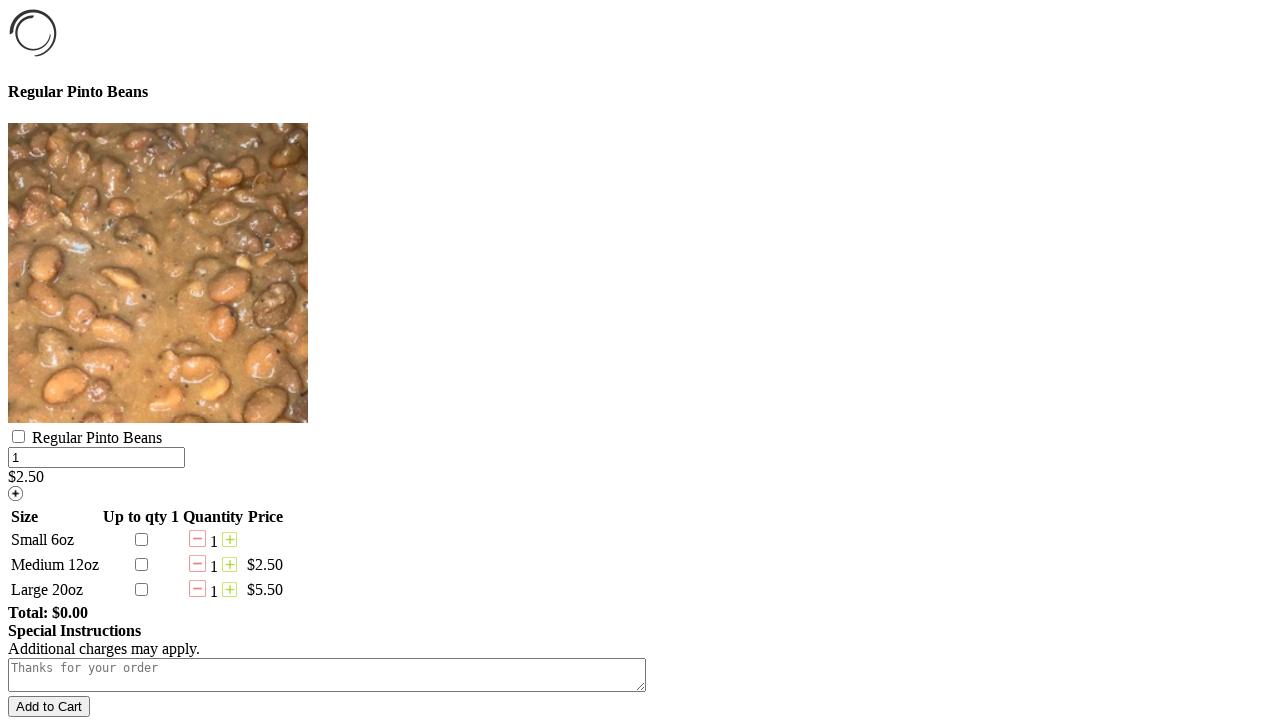

--- FILE ---
content_type: text/html; charset=UTF-8
request_url: https://www.trec2go.com/jeffsbbq/menu_items_card.php?menu_id=1118&branch_id=1
body_size: 26078
content:
<!doctype html>
<html lang="en">
    <head><meta http-equiv="Content-Type" content="text/html; charset=euc-jp">

        <meta name="Generator" content="EditPlus®">
        <meta name="Author" content="">
        <meta name="Keywords" content="">
        <meta name="Description" content="">
        <title>Document</title>


        <script>
            var count = 0;
            function first_menu_check()
            {
                    $("#menu_name_1118").attr("checked", "checked");
                    updateTotals();
                    updateTotals();
            }

            function first_advance_check()
            {

            }

            function priceCheck() {
                    $("#menu_name_1118").prop('checked', true);
                    updateTotals();
                    updateTotals();
            }
            function update_qty(id, type, pric)
            {
                if (type == 'M')
                {
                    if ($("#menu_qty_" + id).val() > 1)
                    {
                        var quantity = eval($("#menu_qty_" + id).val()) - eval(1);
                        var price = pric * quantity;
                        price = price.toFixed(2);
                        $("#menu_qty_" + id).val(quantity);
                        $("#menu_price_" + id).html(price);

                        if ($('.all_advance_option').length > 0)
                        {
                            $('.all_advance_option').each(function () {
                                if ($(this).attr('data-default') == 'N')
                                {
                                    $(this).prop('checked', false);
                                    //$(".all_total_quan").attr('data-quantity',1);
                                    //$(".all_pre_quan").html(1);
                                } else
                                {
                                    var single_price = $(this).attr('value');
                                    if (single_price != '')
                                    {
                                        var id = $(this).attr('id');
                                        var id_option = id.split("advacce_menu");

                                        var total_price = parseFloat(single_price * quantity);
                                        total_price = total_price.toFixed(2);
                                        $("#advprice_" + id_option[1]).html('$' + total_price);
                                    }
                                    $(".default_quanty_quanty").attr('data-quantity', quantity);
                                    $(".default_quanty").html(quantity);
                                }
                            });
                        }
                    }
                }
                if (type == 'P')
                {
                    var quantity = eval($("#menu_qty_" + id).val()) + eval(1);
                    var price = pric * quantity;
                    price = price.toFixed(2);
                    $("#menu_qty_" + id).val(quantity);
                    $("#menu_price_" + id).html(price);

                    if ($('.all_advance_option').length > 0)
                    {
                        $('.all_advance_option').each(function () {
                            if ($(this).attr('data-default') == 'N')
                            {
                                $(this).prop('checked', false);
                                //$(".all_total_quan").attr('data-quantity',1);
                                //$(".all_pre_quan").html(1);
                            } else
                            {
                                var single_price = $(this).attr('value');
                                if (single_price != '')
                                {
                                    var id = $(this).attr('id');
                                    var id_option = id.split("advacce_menu");

                                    var total_price = parseFloat(single_price * quantity);
                                    total_price = total_price.toFixed(2);
                                    $("#advprice_" + id_option[1]).html('$' + total_price);
                                }
                                $(".default_quanty_quanty").attr('data-quantity', quantity);
                                $(".default_quanty").html(quantity);
                            }
                        });
                    }
                }
                if ($('.uptoclass').length > 0)
                {
                    $('.uptoclass').each(function () {
                        var id = $(this).attr('id');
                        var uptoval = $('#u_' + id).val();
                        var total_quant = $('#t_' + id).val();
                        var quantity = $(".qty_menu_card1").val();
                        var total_quant_last = parseInt(uptoval * quantity);
                        $(this).html(total_quant_last);
                    });
                }
                updateTotals();
            }
            function update_qty_option(id, type, pric)
            {
                if (type == 'M')
                {
                    if ($("#option_qty_" + id).val() > 1)
                    {
                        var quantity = eval($("#option_qty_" + id).val()) - eval(1);
                        var price = pric * quantity;
                        price = price.toFixed(2);
                        $("#option_qty_" + id).val(quantity);
                        $("#option_price_" + id).html(price);
                    }
                }
                if (type == 'P')
                {
                    var quantity = eval($("#option_qty_" + id).val()) + eval(1);
                    var price = pric * quantity;
                    price = price.toFixed(2);
                    $("#option_qty_" + id).val(quantity);
                    $("#option_price_" + id).html(price);
                }
                updateTotals();
            }
            function fetch_price()
            {
                updateTotals();
            }
            function updateTotals() {
                var totalAmount = 0;
                if ($(".menu_price_check").is(":checked") == true)
                {
                    var menu_price = parseFloat($(".menu_price").text());
                    totalAmount = eval(totalAmount) + eval(menu_price);
                }

                if ($('.card_side_select').length > 0)
                {
                    if ($(".card_side_select").val() != '')
                    {
                        var casr_sides = $(".card_side_select").val().split("@");
                        var sides_price = parseFloat(casr_sides[1]);
                        totalAmount = eval(totalAmount) + eval(sides_price);
                    }
                }
                if ($('.all_advance_option').length > 0)
                {
                    $('.all_advance_option').each(function () {
                        if ($(this).is(":checked") == true)
                        {
                            var id = $(this).attr("id");
                            var id_adv = id.split("advacce_menu");
                            var advance_option_price = $(this).attr("value");
                            var quantity = parseInt($("#advqun_" + id_adv[1] + "_total").text());
                            if (advance_option_price != '') {
                                totalAmount += parseFloat(advance_option_price * quantity);
                            }

                            if ($(this).attr("data-default") == 'N')
                            {
                                var extra_charge = $("#id_advacce_menu" + id_adv[1]).attr('data-extraCharge');
                                if (extra_charge != '')
                                {
                                    var quantity_anth = $(".qty_menu_card1").val();
                                    var option_allow = ($("#option_allowed" + id_adv[1]).val() * quantity_anth) / 2;
                                    var prches_quan = $("#id_advacce_menu" + id_adv[1]).attr('data-quantity');
                                    if (prches_quan > option_allow)
                                    {
                                        var charge_qun = prches_quan - option_allow;
                                        var charge_amount = extra_charge * charge_qun;
                                        totalAmount += charge_amount;
                                    }

                                }
                            }
                        }
                    });
                }

                $('#total_order_div').find('.option_check').each(function () {
                    if ($(this).is(":checked") == true)
                    {
                        var id = $(this).attr("id");
                        totalAmount += parseFloat($('#option_price_' + id).text());
                    }
                });
                $('#total_price').html(totalAmount.toFixed(2));
            }

            function upto_check(cnt, id)
            {
                var quantity = $(".qty_menu_card1").val();
                var val = (quantity * $(".upto_val_" + cnt).val());
                var checked_quan = 0;
                $('input.advance_all' + cnt).each(function ()
                {
                    if ($(this).is(':checked') == true)
                    {
                        var id = $(this).attr("id");
                        var id_adv = id.split("advacce_menu");
                        checked_quan = eval(checked_quan) + eval($("#id_advacce_menu" + id_adv[1]).attr('data-quantity'));
                    }
                });

                if (checked_quan > val)
                {
                    $("#advacce_menu" + cnt + id).prop('checked', false);
                }
            }

            function doSomething_old() {
                $(".add_to_cart_desbl").attr("disabled", false);
                                if ($('input.advance_all0:checked').length == 0) {
                                    alert("Select minimum 1 Size");
                                    return false;
                                }
                                add_to_cart('1118', 'Regular Pinto Beans', 'first');
            }
            function doSomething() {
                $(".add_to_cart_desbl").attr("disabled", false);
                                var options_checked = 0;
                                var options = 3;
                                var top_x = 0;
                                for (var i = 0; i < options; i++)
                                {
                                    var val_ep = document.getElementById("advacce_menu" + top_x + i);
                                    if(val_ep){

                                        var val = document.getElementById("advacce_menu" + top_x + i).checked;

                                        if (val)
                                        {
                                            var qty = document.getElementById("advqun_" + top_x + i + "_total").innerHTML;
                                            options_checked = parseInt(options_checked) + parseInt(qty);
                                        }

                                    }
                                }
                                //$compulsory_modifier++;
                                var allow_modifier = $("#totalval" +0).html();

                                if ($('input.advance_all0:checked').length == 0) {
                                    alert("Select minimum 1 Size");
                                    return false;
                                }
                                if (allow_modifier != options_checked)
                                {
                                    alert("Select " + allow_modifier + " quantity for Size");
                                    return false;
                                }
                                        //var cnt = 0;		

                            add_to_cart('1118', 'Regular Pinto Beans', 'first', 'https://www.trec2go.com/jeffsbbq/upload-images/jeffsbbq/1660753885.png');
            }
            updateTotals();
        </script>

    </head>
    <body>
        <div class="ajax_total_card_div" style="position:relative;">
            <img src='https://www.trec2go.com/jeffsbbq/images/ajax-loader.gif' width ='50' height='50' alt='LOADING...' id="first_add_cart_load"/>

                <!-- <div class="menu_head_name">Regular Pinto Beans</div> -->
            <div id="add_item_customize" class="add_item_body_left">
                <h4>Regular Pinto Beans</h4>
                <div class="d-flex justify-content-center m-3">
                                            <img src="https://www.trec2go.com/jeffsbbq/upload-images/jeffsbbq/1660753885.png" height="300" width="300">
                                    </div>
                <div class="for_menu_option" >
                                        <div class="add_item_content" style="display:block">
                        <div class="add_item_qty">
                            <input type="checkbox" name="menu_name" id="menu_name_1118" class="vertical_align_sub menu_price_check price_check checkbox-select" onclick="priceCheck();"> Regular Pinto Beans                        </div>
                        <div class="add_item_image">
                                                        <input id="menu_qty_1118" name="menu_qty" value="1" readonly="readonly" type="text" class="qty_menu_card qty_menu_card1">
                                                    </div>
                        <div class="add_item_price">$<span class="menu_price" id="menu_price_1118">2.50</span></div>
                        <div class="clear"></div>
                    </div>
                    <span id="total_order_div">
                                            </span>
                    <div class="clear"></div>
                </div>
                
                                            <div class="advnce_span">



                                                                    <div id="img_0" class="opr_close_span1" value="close">
                                        <img src="images/plus_close.png" width="15" height="15" border="0" alt="" class="opr_close">
                                        <div class="clear"></div>
                                    </div>
                                


                                <table class="menu_table avvance_tbldr">
                                    <tbody>
                                                                                <tr>
                                            <th style="text-align: left;" id="menu_name0">Size</th>
                                                                                            <th style="text-align: center;">Up to qty <span class="uptoclass" id="totalval0">1</span></th>
                                                                                            <th style="text-align: center;">Quantity</th>
                                            <th style="text-align: right;">Price</th>

                                    <input type="hidden" id="u_totalval0" value="1">

                                    <input type="hidden" id="t_totalval0" value="3">
                                    </tr>
                                    </tbody>
                                                                            <tbody class="advnce_hide" id="img_0_hide" style="overflow: hidden !important;display: table-row-group !important;">
                                                                                                                                <tr>
                                                    <td>
                                                        Small  6oz                                                                                                            </td>
                                                                                                            <td style="text-align: center;">
                                                            <input type="checkbox" class="all_advance_option advance_all0" onclick="upto_check('0', '0');
                                                                                            fetch_price();" id="advacce_menu00" value="" data-default="N"  />

                                                            <input type="hidden" name="uptoval" class="upto_val_0" value="1" id="option_allowed00">

                                                            <input type="hidden" id="id_advacce_menu00" value="Size@Small  6oz@0.00@0.00" data-quantity="1" data-advid="00" class="all_total_quan" data-extraCharge="">
                                                        </td>
                                                                                                                                                                    <td style="text-align: center;">

                                                            <img src="images/minus_item.png" width="17" height="17" border="0" alt="" id="advqun_00" class="all_same_img  minus_adv" data-option_id="0">

                                                            <span id="advqun_00_total" class="all_pre_quan">1</span>

                                                            <img src="images/plus_item.png" width="15" height="15" border="0" alt="" id="advqun_00" class="all_same_img plus_adv" data-option_id="0">

                                                        </td>
                                                                                                            <td style="text-align: right;">
                                                        <span id="advprice_00" value=""></span>
                                                    </td>
                                                </tr>
                                                                                                <tr>
                                                    <td>
                                                        Medium 12oz                                                                                                            </td>
                                                                                                            <td style="text-align: center;">
                                                            <input type="checkbox" class="all_advance_option advance_all0" onclick="upto_check('0', '1');
                                                                                            fetch_price();" id="advacce_menu01" value="2.50" data-default="N"  />

                                                            <input type="hidden" name="uptoval" class="upto_val_0" value="1" id="option_allowed01">

                                                            <input type="hidden" id="id_advacce_menu01" value="Size@Medium 12oz@2.50@2.50" data-quantity="1" data-advid="01" class="all_total_quan" data-extraCharge="">
                                                        </td>
                                                                                                                                                                    <td style="text-align: center;">

                                                            <img src="images/minus_item.png" width="17" height="17" border="0" alt="" id="advqun_01" class="all_same_img  minus_adv" data-option_id="0">

                                                            <span id="advqun_01_total" class="all_pre_quan">1</span>

                                                            <img src="images/plus_item.png" width="15" height="15" border="0" alt="" id="advqun_01" class="all_same_img plus_adv" data-option_id="0">

                                                        </td>
                                                                                                            <td style="text-align: right;">
                                                        <span id="advprice_01" value="2.50">$2.50</span>
                                                    </td>
                                                </tr>
                                                                                                <tr>
                                                    <td>
                                                        Large  20oz                                                                                                            </td>
                                                                                                            <td style="text-align: center;">
                                                            <input type="checkbox" class="all_advance_option advance_all0" onclick="upto_check('0', '2');
                                                                                            fetch_price();" id="advacce_menu02" value="5.50" data-default="N"  />

                                                            <input type="hidden" name="uptoval" class="upto_val_0" value="1" id="option_allowed02">

                                                            <input type="hidden" id="id_advacce_menu02" value="Size@Large  20oz@5.50@5.50" data-quantity="1" data-advid="02" class="all_total_quan" data-extraCharge="">
                                                        </td>
                                                                                                                                                                    <td style="text-align: center;">

                                                            <img src="images/minus_item.png" width="17" height="17" border="0" alt="" id="advqun_02" class="all_same_img  minus_adv" data-option_id="0">

                                                            <span id="advqun_02_total" class="all_pre_quan">1</span>

                                                            <img src="images/plus_item.png" width="15" height="15" border="0" alt="" id="advqun_02" class="all_same_img plus_adv" data-option_id="0">

                                                        </td>
                                                                                                            <td style="text-align: right;">
                                                        <span id="advprice_02" value="5.50">$5.50</span>
                                                    </td>
                                                </tr>
                                                                                    </tbody>
                                </table>
                                <div class="clear"></div>
                            </div>
                            
                <div class="total_card_item">
                    <span class="float_left menu_price_card"><b>Total:</b></span>

                    <span class="float_right menu_price_card"><b>$<span id="total_price">0.00</span></b></span>
                    <div class="clear"></div>
                </div>
                                    <div class="for_menu_option">
                        <div class="add_item_content">
                            <div class="add_instr">

                                <b>
                                    Special Instructions
                                </b>
                                <div class="span_add_charege">Additional charges may apply.</div>
                            </div>
                            <textarea id="special_requests" name="special_requests" style="width: 50%;font-size: 12px;" placeholder="Thanks for your order"></textarea>
                            <div class="clear"></div>
                        </div>
                        <div class="clear"></div>
                    </div>
                                <div class="add_item_submit">
                    <button class="button_common add_to_cart_desbl" title="Add to Cart" onclick="return doSomething();">Add to Cart</button>
                </div>
            </div>
            <div class="clear"></div>
        </div>
                    <script type="text/javascript">
                $(".opr_close_span").click(function () {
                    var id = $(this).attr('id');
                    var value = $(this).attr('value');

                    $(".opr_close_span").html('<img src="images/plus_close.png" width="15" height="15" border="0" alt="" class="opr_close">');
                    $(".advnce_hide").hide(100);

                    if (value == 'close') {
                        $(this).html('<img src="images/minus_open.png" width="15" height="15" border="0" alt="" class="opr_close">');
                        $(this).attr('value', 'open');
                        $("#" + id + "_hide").show(100);
                    }

                });
            </script>
        	
        <script type="text/javascript">
            $(document).ready(function () {
                $('.custom-select-one').selectizing({
                    background: '#50C9AD',
                    change: function () {
                        var value = $(this).val();
                        var text = $(this).find('option:selected').html();
                        $('#event-change').html(value + ' : ' + text);
                    }
                });
                setTimeout(() => {
                    $('.checkbox-select').prop('checked', true);
                    priceCheck();
                }, 1000);
            });
        </script>
    </body>
</html>
